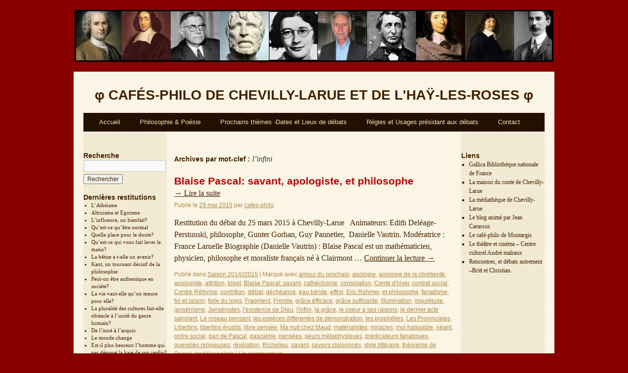

--- FILE ---
content_type: text/html; charset=UTF-8
request_url: https://cafes-philo.org/tag/linfini/
body_size: 10782
content:
<!DOCTYPE html>
<html lang="fr-FR">
<head>
<meta charset="UTF-8" />
<title>l&rsquo;infini | φ Cafés-Philo De Chevilly-Larue et De l&#039;Haÿ-Les-Roses φ</title>
<link rel="profile" href="http://gmpg.org/xfn/11" />
<link rel="stylesheet" type="text/css" media="all" href="https://cafes-philo.org/wp-content/themes/Philo/style.css" />
<link rel="pingback" href="https://cafes-philo.org/xmlrpc.php" />
<link rel='dns-prefetch' href='//s.w.org' />
<link rel="alternate" type="application/rss+xml" title="φ Cafés-Philo De Chevilly-Larue et De l&#039;Haÿ-Les-Roses φ &raquo; Flux" href="https://cafes-philo.org/feed/" />
<link rel="alternate" type="application/rss+xml" title="φ Cafés-Philo De Chevilly-Larue et De l&#039;Haÿ-Les-Roses φ &raquo; Flux des commentaires" href="https://cafes-philo.org/comments/feed/" />
<link rel="alternate" type="application/rss+xml" title="φ Cafés-Philo De Chevilly-Larue et De l&#039;Haÿ-Les-Roses φ &raquo; Flux de l’étiquette l&#039;infini" href="https://cafes-philo.org/tag/linfini/feed/" />
		<script type="text/javascript">
			window._wpemojiSettings = {"baseUrl":"https:\/\/s.w.org\/images\/core\/emoji\/12.0.0-1\/72x72\/","ext":".png","svgUrl":"https:\/\/s.w.org\/images\/core\/emoji\/12.0.0-1\/svg\/","svgExt":".svg","source":{"concatemoji":"https:\/\/cafes-philo.org\/wp-includes\/js\/wp-emoji-release.min.js?ver=5.3.20"}};
			!function(e,a,t){var n,r,o,i=a.createElement("canvas"),p=i.getContext&&i.getContext("2d");function s(e,t){var a=String.fromCharCode;p.clearRect(0,0,i.width,i.height),p.fillText(a.apply(this,e),0,0);e=i.toDataURL();return p.clearRect(0,0,i.width,i.height),p.fillText(a.apply(this,t),0,0),e===i.toDataURL()}function c(e){var t=a.createElement("script");t.src=e,t.defer=t.type="text/javascript",a.getElementsByTagName("head")[0].appendChild(t)}for(o=Array("flag","emoji"),t.supports={everything:!0,everythingExceptFlag:!0},r=0;r<o.length;r++)t.supports[o[r]]=function(e){if(!p||!p.fillText)return!1;switch(p.textBaseline="top",p.font="600 32px Arial",e){case"flag":return s([127987,65039,8205,9895,65039],[127987,65039,8203,9895,65039])?!1:!s([55356,56826,55356,56819],[55356,56826,8203,55356,56819])&&!s([55356,57332,56128,56423,56128,56418,56128,56421,56128,56430,56128,56423,56128,56447],[55356,57332,8203,56128,56423,8203,56128,56418,8203,56128,56421,8203,56128,56430,8203,56128,56423,8203,56128,56447]);case"emoji":return!s([55357,56424,55356,57342,8205,55358,56605,8205,55357,56424,55356,57340],[55357,56424,55356,57342,8203,55358,56605,8203,55357,56424,55356,57340])}return!1}(o[r]),t.supports.everything=t.supports.everything&&t.supports[o[r]],"flag"!==o[r]&&(t.supports.everythingExceptFlag=t.supports.everythingExceptFlag&&t.supports[o[r]]);t.supports.everythingExceptFlag=t.supports.everythingExceptFlag&&!t.supports.flag,t.DOMReady=!1,t.readyCallback=function(){t.DOMReady=!0},t.supports.everything||(n=function(){t.readyCallback()},a.addEventListener?(a.addEventListener("DOMContentLoaded",n,!1),e.addEventListener("load",n,!1)):(e.attachEvent("onload",n),a.attachEvent("onreadystatechange",function(){"complete"===a.readyState&&t.readyCallback()})),(n=t.source||{}).concatemoji?c(n.concatemoji):n.wpemoji&&n.twemoji&&(c(n.twemoji),c(n.wpemoji)))}(window,document,window._wpemojiSettings);
		</script>
		<style type="text/css">
img.wp-smiley,
img.emoji {
	display: inline !important;
	border: none !important;
	box-shadow: none !important;
	height: 1em !important;
	width: 1em !important;
	margin: 0 .07em !important;
	vertical-align: -0.1em !important;
	background: none !important;
	padding: 0 !important;
}
</style>
	<link rel='stylesheet' id='colorbox-theme1-css'  href='https://cafes-philo.org/wp-content/plugins/jquery-colorbox/themes/theme1/colorbox.css?ver=4.6.2' type='text/css' media='screen' />
<script type='text/javascript' src='https://cafes-philo.org/wp-includes/js/jquery/jquery.js?ver=1.12.4-wp'></script>
<script type='text/javascript' src='https://cafes-philo.org/wp-includes/js/jquery/jquery-migrate.min.js?ver=1.4.1'></script>
<script type='text/javascript'>
/* <![CDATA[ */
var jQueryColorboxSettingsArray = {"jQueryColorboxVersion":"4.6.2","colorboxInline":"false","colorboxIframe":"false","colorboxGroupId":"","colorboxTitle":"","colorboxWidth":"false","colorboxHeight":"false","colorboxMaxWidth":"false","colorboxMaxHeight":"false","colorboxSlideshow":"false","colorboxSlideshowAuto":"false","colorboxScalePhotos":"false","colorboxPreloading":"false","colorboxOverlayClose":"false","colorboxLoop":"true","colorboxEscKey":"true","colorboxArrowKey":"true","colorboxScrolling":"true","colorboxOpacity":"0.85","colorboxTransition":"elastic","colorboxSpeed":"350","colorboxSlideshowSpeed":"2500","colorboxClose":"fermer","colorboxNext":"suivant","colorboxPrevious":"pr\u00e9c\u00e9dent","colorboxSlideshowStart":"commencer le diaporama","colorboxSlideshowStop":"arr\u00eater le diaporama","colorboxCurrent":"{current} sur {total} images","colorboxXhrError":"This content failed to load.","colorboxImgError":"This image failed to load.","colorboxImageMaxWidth":"false","colorboxImageMaxHeight":"false","colorboxImageHeight":"false","colorboxImageWidth":"false","colorboxLinkHeight":"false","colorboxLinkWidth":"false","colorboxInitialHeight":"100","colorboxInitialWidth":"300","autoColorboxJavaScript":"","autoHideFlash":"","autoColorbox":"true","autoColorboxGalleries":"","addZoomOverlay":"","useGoogleJQuery":"","colorboxAddClassToLinks":""};
/* ]]> */
</script>
<script type='text/javascript' src='https://cafes-philo.org/wp-content/plugins/jquery-colorbox/js/jquery.colorbox-min.js?ver=1.4.33'></script>
<script type='text/javascript' src='https://cafes-philo.org/wp-content/plugins/jquery-colorbox/js/jquery-colorbox-wrapper-min.js?ver=4.6.2'></script>
<link rel='https://api.w.org/' href='https://cafes-philo.org/wp-json/' />
<link rel="EditURI" type="application/rsd+xml" title="RSD" href="https://cafes-philo.org/xmlrpc.php?rsd" />
<link rel="wlwmanifest" type="application/wlwmanifest+xml" href="https://cafes-philo.org/wp-includes/wlwmanifest.xml" /> 
<meta name="generator" content="WordPress 5.3.20" />
<link rel="stylesheet" type="text/css" href="https://cafes-philo.org/wp-content/themes/Philo/imageScroller/css/scroll.css" />
<script src="https://cafes-philo.org/wp-content/themes/Philo/imageScroller/js/jquery.min.js"></script>
<script type='text/javascript' src="https://cafes-philo.org/wp-content/themes/Philo/imageScroller/js/jquery.imageScroller.js"></script>
<script type='text/javascript' src="https://cafes-philo.org/wp-content/themes/Philo/imageScroller/js/test.js"></script>
<script type="text/javascript">

  var _gaq = _gaq || [];
  _gaq.push(['_setAccount', 'UA-22248002-1']);
  _gaq.push(['_trackPageview']);

  (function() {
    var ga = document.createElement('script'); ga.type = 'text/javascript'; ga.async = true;
    ga.src = ('https:' == document.location.protocol ? 'https://ssl' : 'http://www') + '.google-analytics.com/ga.js';
    var s = document.getElementsByTagName('script')[0]; s.parentNode.insertBefore(ga, s);
  })();

</script>

</head>

<body class="archive tag tag-linfini tag-4211">
<div id='left'>
					<a href="https://cafes-philo.org/2013/01/voltaire/"><img width="150" height="150" src="https://cafes-philo.org/wp-content/uploads/2013/01/Voltaire-150x150.jpg" class="attachment-thumbnail size-thumbnail colorbox-2331 " alt="" /></a>
			<a href="https://cafes-philo.org/2012/12/jean-jacques-rousseau/"><img width="150" height="150" src="https://cafes-philo.org/wp-content/uploads/2012/12/Jean-jacques-Rousseau--150x150.jpg" class="attachment-thumbnail size-thumbnail colorbox-2298 " alt="" /></a>
			<a href="https://cafes-philo.org/2012/12/spinoza/"><img width="150" height="150" src="https://cafes-philo.org/wp-content/uploads/2012/12/Philosophe-Spinoza-150x150.jpg" class="attachment-thumbnail size-thumbnail colorbox-2259 " alt="" /></a>
			<a href="https://cafes-philo.org/2012/12/jean-paul-sartre/"><img width="150" height="150" src="https://cafes-philo.org/wp-content/uploads/2012/12/Jean-Paul-Sartre-150x150.gif" class="attachment-thumbnail size-thumbnail colorbox-2227 " alt="" srcset="https://cafes-philo.org/wp-content/uploads/2012/12/Jean-Paul-Sartre-150x150.gif 150w, https://cafes-philo.org/wp-content/uploads/2012/12/Jean-Paul-Sartre-179x180.gif 179w" sizes="(max-width: 150px) 100vw, 150px" /></a>
			<a href="https://cafes-philo.org/2012/12/seneque/"><img width="150" height="150" src="https://cafes-philo.org/wp-content/uploads/2012/12/Seneque-150x150.jpg" class="attachment-thumbnail size-thumbnail colorbox-2222 " alt="" /></a>
			<a href="https://cafes-philo.org/2012/11/simone-weil/"><img width="90" height="90" src="https://cafes-philo.org/wp-content/uploads/2012/11/Simone-Weil.jpg" class="attachment-thumbnail size-thumbnail colorbox-2207 " alt="" /></a>
			<a href="https://cafes-philo.org/2012/11/henri-pena-ruiz/"><img width="150" height="150" src="https://cafes-philo.org/wp-content/uploads/2012/11/Henri-Peña-Ruiz-150x150.jpg" class="attachment-thumbnail size-thumbnail colorbox-2193 " alt="" /></a>
			<a href="https://cafes-philo.org/2012/11/thoreau-henri-david/"><img width="150" height="150" src="https://cafes-philo.org/wp-content/uploads/2012/11/Henry-David-Thoreau-150x150.jpg" class="attachment-thumbnail size-thumbnail colorbox-2182 " alt="" /></a>
			<a href="https://cafes-philo.org/2012/11/blaise-pascal/"><img width="150" height="150" src="https://cafes-philo.org/wp-content/uploads/2012/11/Blaise-Pascal-150x150.jpg" class="attachment-thumbnail size-thumbnail colorbox-2176 " alt="" /></a>
			<a href="https://cafes-philo.org/2012/11/rene-descartes/"><img width="150" height="150" src="https://cafes-philo.org/wp-content/uploads/2012/11/Philosophe-Descartes-150x150.jpg" class="attachment-thumbnail size-thumbnail colorbox-2156 " alt="" /></a>
			<a href="https://cafes-philo.org/2012/11/bertrand-russel/"><img width="150" height="150" src="https://cafes-philo.org/wp-content/uploads/2012/11/Russell1907-2-150x150.jpg" class="attachment-thumbnail size-thumbnail colorbox-2140 " alt="" /></a>
			<a href="https://cafes-philo.org/2012/11/alexandre-jollien/"><img width="150" height="150" src="https://cafes-philo.org/wp-content/uploads/2012/11/Alexandre-Jollien-2-150x150.jpg" class="attachment-thumbnail size-thumbnail colorbox-2136 " alt="" /></a>
			<a href="https://cafes-philo.org/2012/11/2125/"><img width="150" height="150" src="https://cafes-philo.org/wp-content/uploads/2012/11/Jose_Ortega_y_Gasset-150x150.jpg" class="attachment-thumbnail size-thumbnail colorbox-2125 " alt="" /></a>
			<a href="https://cafes-philo.org/2012/11/michel-foucault/"><img width="150" height="150" src="https://cafes-philo.org/wp-content/uploads/2012/11/Foucault-150x150.jpg" class="attachment-thumbnail size-thumbnail colorbox-2120 " alt="" /></a>
			<a href="https://cafes-philo.org/2012/11/denis-diderot/"><img width="150" height="150" src="https://cafes-philo.org/wp-content/uploads/2012/11/Diderot.-Louis-Michel-van-Loo.-1767-150x150.jpg" class="attachment-thumbnail size-thumbnail colorbox-2087 " alt="" /></a>
			<a href="https://cafes-philo.org/2012/11/albert-camus/"></a>
			<a href="https://cafes-philo.org/2012/11/gottfried-wilhelm-leibniz/"><img width="150" height="150" src="https://cafes-philo.org/wp-content/uploads/2012/11/Gottfried_Wilhelm_von_Leibniz-150x150.jpg" class="attachment-thumbnail size-thumbnail colorbox-2064 " alt="" /></a>
			<a href="https://cafes-philo.org/2012/11/epicure/"><img width="146" height="150" src="https://cafes-philo.org/wp-content/uploads/2012/11/Epicure-146x150.jpg" class="attachment-thumbnail size-thumbnail colorbox-2047 " alt="" /></a>
			<a href="https://cafes-philo.org/2012/11/friedrich-nietzsche/"><img width="150" height="150" src="https://cafes-philo.org/wp-content/uploads/2012/11/260px-Portrait_of_Friedrich_Nietzsche1-150x150.jpg" class="attachment-thumbnail size-thumbnail colorbox-2034 " alt="" /></a>
			<a href="https://cafes-philo.org/2012/11/arthur-schopenhauer/"><img width="150" height="150" src="https://cafes-philo.org/wp-content/uploads/2012/11/Philosophe-Schopenhauer--150x150.jpg" class="attachment-thumbnail size-thumbnail colorbox-2021 " alt="" /></a>
			<a href="https://cafes-philo.org/2012/11/michel-de-montaigne/"><img width="102" height="132" src="https://cafes-philo.org/wp-content/uploads/2012/11/Montaigne-.jpg" class="attachment-thumbnail size-thumbnail colorbox-1989 " alt="" /></a>
			<a href="https://cafes-philo.org/2012/11/michel-onfray/"><img width="111" height="122" src="https://cafes-philo.org/wp-content/uploads/2012/11/Michel-Onfray.jpg" class="attachment-thumbnail size-thumbnail colorbox-1985 " alt="" /></a>
			<a href="https://cafes-philo.org/2012/11/john-locke/"><img width="99" height="124" src="https://cafes-philo.org/wp-content/uploads/2012/11/Locke.jpg" class="attachment-thumbnail size-thumbnail colorbox-1982 " alt="" /></a>
			<a href="https://cafes-philo.org/2012/11/emmanuel-kant/"><img width="97" height="121" src="https://cafes-philo.org/wp-content/uploads/2012/11/kant.jpg" class="attachment-thumbnail size-thumbnail colorbox-1979 " alt="" /></a>
			<a href="https://cafes-philo.org/2012/11/david-hume/"><img width="94" height="122" src="https://cafes-philo.org/wp-content/uploads/2012/11/Hume.jpg" class="attachment-thumbnail size-thumbnail colorbox-1976 " alt="" /></a>
			<a href="https://cafes-philo.org/2012/11/henri-bergson/"><img width="92" height="116" src="https://cafes-philo.org/wp-content/uploads/2012/11/Henri-Bergson.jpg" class="attachment-thumbnail size-thumbnail colorbox-1972 " alt="" /></a>
			<a href="https://cafes-philo.org/2012/11/georg-wilhelm-friedrich-hegel/"><img width="86" height="109" src="https://cafes-philo.org/wp-content/uploads/2012/11/Hegel.jpg" class="attachment-thumbnail size-thumbnail colorbox-1969 " alt="" /></a>
			<a href="https://cafes-philo.org/2012/11/hannah-arendt/"><img width="150" height="150" src="https://cafes-philo.org/wp-content/uploads/2012/11/Hannah-Arendt-150x150.jpg" class="attachment-thumbnail size-thumbnail colorbox-1966 " alt="" /></a>
			<a href="https://cafes-philo.org/2012/11/giordano-bruno/"><img width="88" height="108" src="https://cafes-philo.org/wp-content/uploads/2012/11/Giordano-Bruno.jpg" class="attachment-thumbnail size-thumbnail colorbox-1963 " alt="" /></a>
			<a href="https://cafes-philo.org/2012/11/gilles-deleuze/"><img width="89" height="115" src="https://cafes-philo.org/wp-content/uploads/2012/11/Gilles-Deleuze.jpg" class="attachment-thumbnail size-thumbnail colorbox-1960 " alt="" /></a>
			<a href="https://cafes-philo.org/2012/11/emil-cioran/"><img width="75" height="98" src="https://cafes-philo.org/wp-content/uploads/2012/11/Cioran.jpg" class="attachment-thumbnail size-thumbnail colorbox-1957 " alt="" /></a>
			<a href="https://cafes-philo.org/2012/11/gaston-bachelard/"><img width="108" height="140" src="https://cafes-philo.org/wp-content/uploads/2012/11/Bachelard.jpg" class="attachment-thumbnail size-thumbnail colorbox-1954 " alt="" /></a>
			<a href="https://cafes-philo.org/2012/11/andre-comte-sponville/"><img width="150" height="150" src="https://cafes-philo.org/wp-content/uploads/2012/11/André-Comte-Sponville-150x150.jpg" class="attachment-thumbnail size-thumbnail colorbox-1950 " alt="" /></a>
		</div>
<!-- <div id="slider">
										<img src="https://cafes-philo.org/wp-content/themes/Philo/images/headers/path.jpg" width="940" height="180" alt="" />
					</div> -->
<div id="wrapper" class="hfeed">
	<div id="header">
		<div id="masthead">
			<div id="branding" role="banner">
								<div id="site-title">
					<span>
						<a href="https://cafes-philo.org/" title="φ Cafés-Philo De Chevilly-Larue et De l&#039;Haÿ-Les-Roses φ" rel="home">φ <span style="text-transform:uppercase">Cafés-Philo De Chevilly-Larue et De l'Haÿ-Les-Roses</span> φ</a>
					</span>
				</div>
				<div id="site-description"></div>

							</div><!-- #branding -->

			<div id="access" role="navigation">
			  				<div class="skip-link screen-reader-text"><a href="#content" title="Aller au contenu">Aller au contenu</a></div>
								<div class="menu-header"><ul id="menu-principal" class="menu"><li id="menu-item-31" class="menu-item menu-item-type-custom menu-item-object-custom menu-item-home menu-item-31"><a href="http://cafes-philo.org/">Accueil</a></li>
<li id="menu-item-1909" class="menu-item menu-item-type-taxonomy menu-item-object-category menu-item-1909"><a href="https://cafes-philo.org/category/philosophie-poesie/">Philosophie &#038; Poésie</a></li>
<li id="menu-item-26" class="menu-item menu-item-type-post_type menu-item-object-page menu-item-26"><a href="https://cafes-philo.org/themes-dates-lieux-de-debats/">Prochains thèmes -Dates et Lieux de débats</a></li>
<li id="menu-item-27" class="menu-item menu-item-type-post_type menu-item-object-page menu-item-27"><a href="https://cafes-philo.org/regles-et-usages/">Règles et Usages présidant aux débats</a></li>
<li id="menu-item-1647" class="menu-item menu-item-type-post_type menu-item-object-page menu-item-1647"><a href="https://cafes-philo.org/contact/">Contact</a></li>
</ul></div>			</div><!-- #access -->
		</div><!-- #masthead -->
	</div><!-- #header -->

	<div id="main">

		<div id="primary-left" class="widget-area" role="complementary">
			<ul class="xoxo">

<li id="search-3" class="widget-container widget_search"><h3 class="widget-title">Recherche</h3><form role="search" method="get" id="searchform" class="searchform" action="https://cafes-philo.org/">
				<div>
					<label class="screen-reader-text" for="s">Rechercher :</label>
					<input type="text" value="" name="s" id="s" />
					<input type="submit" id="searchsubmit" value="Rechercher" />
				</div>
			</form></li>		
<li id="recent-posts-3" class="widget-container widget_recent_entries">		
	<h3 class="widget-title">Dernières restitutions</h3>		
<ul>


    <li>
            <a href="https://cafes-philo.org/2025/04/latheisme/">
            L&rsquo;Athéisme            </a>
       </li>

    <li>
            <a href="https://cafes-philo.org/2025/01/egoisme-et-altruisme/">
            Altruisme et Egoïsme            </a>
       </li>

    <li>
            <a href="https://cafes-philo.org/2024/12/linfluence-un-bienfait/">
            L&rsquo;influence, un bienfait?            </a>
       </li>

    <li>
            <a href="https://cafes-philo.org/2024/08/quest-ce-quetre-normal/">
            Qu&rsquo;est-ce qu&rsquo;être normal            </a>
       </li>

    <li>
            <a href="https://cafes-philo.org/2023/09/quelle-place-pour-le-doute/">
            Quelle place pour le doute?            </a>
       </li>

    <li>
            <a href="https://cafes-philo.org/2023/05/quest-ce-qui-vous-fait-lever-le-matin/">
            Qu&rsquo;est-ce qui vous fait lever le matin?            </a>
       </li>

    <li>
            <a href="https://cafes-philo.org/2023/05/la-betise-a-t-elle-un-avenir/">
            La bêtise a t-elle un avenir?            </a>
       </li>

    <li>
            <a href="https://cafes-philo.org/2023/04/kant-un-tournant-decisif-de-la-philosophie/">
            Kant, un tournant décisif de la philosophie            </a>
       </li>

    <li>
            <a href="https://cafes-philo.org/2022/12/peut-on-etre-authentique-en-societe/">
            Peut-on être authentique en société?            </a>
       </li>

    <li>
            <a href="https://cafes-philo.org/2022/02/la-vie-vaut-elle-quon-meurt-pour-elle/">
            La vie vaut-elle qu&rsquo;on meure pour elle?            </a>
       </li>

    <li>
            <a href="https://cafes-philo.org/2021/07/la-pluralite-des-cultures-fait-elle-obstacle-a-lunite-du-genre-humain/">
            La pluralité des cultures fait-elle obstacle à l&rsquo;unité du genre humain?            </a>
       </li>

    <li>
            <a href="https://cafes-philo.org/2020/11/de-linne-a-lacquis/">
            De l&rsquo;inné à l&rsquo;acquis            </a>
       </li>

    <li>
            <a href="https://cafes-philo.org/2020/05/le-monde-change/">
            Le monde change            </a>
       </li>

    <li>
            <a href="https://cafes-philo.org/2020/05/est-il-plus-heureux-lhomme-qui-pas-depasse-la-haie-de-son-jardin/">
            Est-il plus heureux l&rsquo;homme qui pas dépassé la haie de son jardin?            </a>
       </li>

    <li>
            <a href="https://cafes-philo.org/2020/03/choisir-sa-vie/">
            Choisir sa vie            </a>
       </li>

    <li>
            <a href="https://cafes-philo.org/2019/07/cine-philo-depasser-nos-differences-dapres-le-film-green-book/">
            Ciné-philo:  Dépasser nos différences? d&rsquo;après le film: Green book            </a>
       </li>

    <li>
            <a href="https://cafes-philo.org/2019/07/sommes-nous-faches-avec-le-progres/">
            Sommes-nous fâchés avec le progrès?            </a>
       </li>

    <li>
            <a href="https://cafes-philo.org/2019/06/le-moi-est-il-haissable/">
            Le moi est-il haïssable?            </a>
       </li>

    <li>
            <a href="https://cafes-philo.org/2019/05/diderot-lesprit-des-lumieres/">
            Diderot, l&rsquo;esprit des Lumières            </a>
       </li>

    <li>
            <a href="https://cafes-philo.org/2019/03/quel-role-quel-avenir-pour-les-associations/">
            Quel rôle, quel avenir pour les associations?            </a>
       </li>

    <li>
            <a href="https://cafes-philo.org/2019/02/la-liberte-dexpression-jusquou/">
            La liberté d&rsquo;expression: jusqu&rsquo;où?            </a>
       </li>

    <li>
            <a href="https://cafes-philo.org/2019/01/y-a-t-il-des-limites-a-lhospitalite/">
            Y a t-il des limites à l&rsquo;hospitalité?            </a>
       </li>

    <li>
            <a href="https://cafes-philo.org/2019/01/sommes-nous-en-train-de-perdre-connaissances/">
            Sommes-nous en train de perdre connaissances            </a>
       </li>

    <li>
            <a href="https://cafes-philo.org/2018/12/philosophies-comparees-dadam-smith-et-de-karl-marx/">
            Philosophies comparées d&rsquo;Adam Smith et de Karl Marx            </a>
       </li>

    <li>
            <a href="https://cafes-philo.org/2018/11/quel-humain-pour-demain/">
            Quel humain pour demain?            </a>
       </li>

    <li>
            <a href="https://cafes-philo.org/2018/09/punir-pourquoi-comment/">
            Punir, pourquoi, comment?            </a>
       </li>

    <li>
            <a href="https://cafes-philo.org/2018/09/demain-les-robots/">
            Demain: les robots?            </a>
       </li>

    <li>
            <a href="https://cafes-philo.org/2018/07/rousseau-de-lhomme-naturel-au-citoyen/">
            Rousseau: de l&rsquo;homme naturel au citoyen            </a>
       </li>

    <li>
            <a href="https://cafes-philo.org/2018/06/pourquoi-nous-faut-il-des-heros/">
            Pourquoi nous faut-il des héros?            </a>
       </li>

    <li>
            <a href="https://cafes-philo.org/2018/03/la-tyrannie-du-desir/">
            La tyrannie du désir            </a>
       </li>

    <li>
            <a href="https://cafes-philo.org/2018/02/les-formes-du-dialogue/">
            Les formes du dialogue            </a>
       </li>

    <li>
            <a href="https://cafes-philo.org/2018/02/quest-ce-qui-meurt-quand-une-civilisation-meurt/">
            Qu&rsquo;est-ce qui meurt quand une civilisation meurt?            </a>
       </li>

    <li>
            <a href="https://cafes-philo.org/2017/12/morale-et-politique-3/">
            Morale et politique            </a>
       </li>

    <li>
            <a href="https://cafes-philo.org/2017/12/identite-personnelle-identite-collective/">
            Identité personnelle, identité collective            </a>
       </li>

    <li>
            <a href="https://cafes-philo.org/2017/07/cine-philo-autour-du-film-lion/">
            Ciné-philo autour du film: Lion            </a>
       </li>

    <li>
            <a href="https://cafes-philo.org/2017/06/la-politesse-toujours-une-valeur-dactualite/">
            La politesse: toujours une valeur d&rsquo;actualité?            </a>
       </li>

    <li>
            <a href="https://cafes-philo.org/2017/05/voltaire-figure-centrale-des-lumieres/">
            Voltaire, figure centrale des Lumières            </a>
       </li>

    <li>
            <a href="https://cafes-philo.org/2017/02/pouvons-nous-tout-pardonner/">
            Pouvons-nous tout pardonner?            </a>
       </li>

    <li>
            <a href="https://cafes-philo.org/2017/02/quentendons-nous-par-spiritualite/">
            Qu&rsquo;entendons-nous par spiritualité?            </a>
       </li>

    <li>
            <a href="https://cafes-philo.org/2017/02/peut-on-vivre-sans-se-soumettre/">
            Peut-on vivre sans se soumettre?            </a>
       </li>

    <li>
            <a href="https://cafes-philo.org/2016/12/la-theorie-du-complot/">
            La théorie du complot            </a>
       </li>

    <li>
            <a href="https://cafes-philo.org/2016/09/cine-philo-autour-du-film-fatima/">
            Ciné-philo autour du film:  » Fatima »            </a>
       </li>

    <li>
            <a href="https://cafes-philo.org/2016/09/la-competition-entre-tous-est-elle-inevitable/">
            La compétition entre tous, est-elle inévitable?            </a>
       </li>

    <li>
            <a href="https://cafes-philo.org/2016/06/quest-ce-quetre-riche/">
            Qu&rsquo;est-ce qu&rsquo;être riche?            </a>
       </li>

    <li>
            <a href="https://cafes-philo.org/2016/05/spinoza-precurseur-des-lumieres/">
            Spinoza, précurseur des Lumières ?            </a>
       </li>

    <li>
            <a href="https://cafes-philo.org/2016/05/quest-ce-que-le-tolerance-aujourdhui/">
            Qu&rsquo;est-ce que le tolérance aujourd&rsquo;hui?            </a>
       </li>

    <li>
            <a href="https://cafes-philo.org/2016/04/vaut-il-mieux-mentir-ou-etre-de-mauvaise-foi/">
            Vaut-il mieux mentir ou être de mauvaise foi?            </a>
       </li>

    <li>
            <a href="https://cafes-philo.org/2016/03/quentendons-nous-par-peuple/">
            Qu&rsquo;entendons-nous par peuple?            </a>
       </li>

    <li>
            <a href="https://cafes-philo.org/2016/03/peut-on-se-changer-soi-meme/">
            Peut-on se changer soi-même?            </a>
       </li>

    <li>
            <a href="https://cafes-philo.org/2016/02/idealisme-et-materialisme/">
            Idéalisme et matérialisme            </a>
       </li>

    <li>
            <a href="https://cafes-philo.org/2016/02/lamour-quel-amour/">
            L&rsquo;amour, quel amour ?            </a>
       </li>

    <li>
            <a href="https://cafes-philo.org/2016/01/le-destin-dune-societe-depend-t-il-de-la-volonte-des-hommes/">
            Le destin d&rsquo;une société dépend t-il de la volonté des hommes?            </a>
       </li>
				</ul>
		</li><li id="text-3" class="widget-container widget_text">			
	<div class="textwidget">
		<a href="https://cafes-philo.org/wp-content/themes/Philo/toutes-les-restitutions/">> Toutes les restitutions</a>
	</div>
</li>			</ul>
</ul>
			</ul>
		



			<ul class="xoxo">
				<li id="nav_menu-3" class="widget-container widget_nav_menu"><h3 class="widget-title">Saisons</h3><div class="menu-saisons-container"><ul id="menu-saisons" class="menu"><li id="menu-item-2619" class="menu-item menu-item-type-taxonomy menu-item-object-category menu-item-2619"><a href="https://cafes-philo.org/category/saison-1999-2000/">Saison 1999/2000</a></li>
<li id="menu-item-2631" class="menu-item menu-item-type-taxonomy menu-item-object-category menu-item-2631"><a href="https://cafes-philo.org/category/saison-2000-2001/">Saison2000/2001</a></li>
<li id="menu-item-2620" class="menu-item menu-item-type-taxonomy menu-item-object-category menu-item-2620"><a href="https://cafes-philo.org/category/saison-2001-2002/">Saison 2001/2002</a></li>
<li id="menu-item-2621" class="menu-item menu-item-type-taxonomy menu-item-object-category menu-item-2621"><a href="https://cafes-philo.org/category/saison-2002-2003/">Saison 2002/2003</a></li>
<li id="menu-item-2622" class="menu-item menu-item-type-taxonomy menu-item-object-category menu-item-2622"><a href="https://cafes-philo.org/category/saison-2003-2004/">Saison 2003/2004</a></li>
<li id="menu-item-2623" class="menu-item menu-item-type-taxonomy menu-item-object-category menu-item-2623"><a href="https://cafes-philo.org/category/saison-2004-2005/">Saison 2004/2005</a></li>
<li id="menu-item-2624" class="menu-item menu-item-type-taxonomy menu-item-object-category menu-item-2624"><a href="https://cafes-philo.org/category/saison-2005-2006/">Saison 2005/2006</a></li>
<li id="menu-item-2625" class="menu-item menu-item-type-taxonomy menu-item-object-category menu-item-2625"><a href="https://cafes-philo.org/category/saison-2006-2007/">Saison 2006/2007</a></li>
<li id="menu-item-2626" class="menu-item menu-item-type-taxonomy menu-item-object-category menu-item-2626"><a href="https://cafes-philo.org/category/saison-2007-2008/">Saison 2007/2008</a></li>
<li id="menu-item-2627" class="menu-item menu-item-type-taxonomy menu-item-object-category menu-item-2627"><a href="https://cafes-philo.org/category/saison-2008-2009/">Saison 2008/2009</a></li>
<li id="menu-item-2628" class="menu-item menu-item-type-taxonomy menu-item-object-category menu-item-2628"><a href="https://cafes-philo.org/category/saison-2009-2010/">Saison 2009/2010</a></li>
<li id="menu-item-2629" class="menu-item menu-item-type-taxonomy menu-item-object-category menu-item-2629"><a href="https://cafes-philo.org/category/saison-2010-2011/">Saison 2010/2011</a></li>
<li id="menu-item-2630" class="menu-item menu-item-type-taxonomy menu-item-object-category menu-item-2630"><a href="https://cafes-philo.org/category/saison-20112012/">Saison 2011/2012</a></li>
<li id="menu-item-2632" class="menu-item menu-item-type-taxonomy menu-item-object-category menu-item-2632"><a href="https://cafes-philo.org/category/saison-2012-2013/">Saison 2012- 2013</a></li>
</ul></div></li>			</ul>


</div><!-- #primary .widget-area -->



		<div id="container">
			<div id="content" role="main">

				<h1 class="page-title">Archives par mot-clef&nbsp;: <span>l&rsquo;infini</span></h1>








			<div id="post-3709" class="post-3709 post type-post status-publish format-standard hentry category-saison-20142015 tag-amour-du-prochain tag-apologie tag-apologie-de-la-chretiente tag-apologiste tag-attrition tag-bigot tag-blaise-pascal-savant tag-cathechisme tag-consolation tag-conte-dhiver tag-contrat-social tag-contre-reforme tag-contrition tag-debat tag-decheance tag-eau-benite tag-effroi tag-eric-rohmer tag-et-philosophe tag-fanatisme tag-foi-et-raison tag-folle-du-logis tag-fragment tag-fronde tag-grace-efficace tag-grace-suffisante tag-illumination tag-inquietude tag-jansenisme tag-jansenistes tag-lexistence-de-dieu tag-linfini tag-la-grace tag-le-coeur-a-ses-raisons tag-le-dernier-acte-sanglant tag-le-roseau-pensant tag-les-especes-differentes-de-demonstration tag-les-propheties tag-les-provinciales tag-libertins tag-libertins-erudits tag-libre-pensee tag-ma-nuit-chez-maud tag-materialistes tag-miracles tag-moi-haissable tag-neant tag-ordre-social tag-pari-de-pascal tag-pascaline tag-pensees tag-peurs-metaphysiques tag-predicateurs-fanatiques tag-querelles-religieuses tag-revelation tag-richelieu tag-savant tag-savoirs-cloisonnes tag-style-litteraire tag-theoreme-de-pascal tag-traditionnaliste">
			<h2 class="entry-title"><a href="https://cafes-philo.org/2015/05/blaise-pascal-savant-apologiste-et-philosophe/" title="Lien permanent vers Blaise Pascal: savant, apologiste, et philosophe" rel="bookmark">Blaise Pascal: savant, apologiste, et philosophe</a></h2>
			<a href="https://cafes-philo.org/2015/05/blaise-pascal-savant-apologiste-et-philosophe/"><span class="meta-nav">&rarr;</span> Lire la suite</a>
			<div class="entry-meta">
				<span class="meta-prep meta-prep-author">Publié le</span> <a href="https://cafes-philo.org/2015/05/blaise-pascal-savant-apologiste-et-philosophe/" title="17 h 52 min" rel="bookmark"><span class="entry-date">29 mai 2015</span></a> <span class="meta-sep">par</span> <span class="author vcard"><a class="url fn n" href="https://cafes-philo.org/author/cafes-philo/" title="Afficher tous les articles par cafes-philo">cafes-philo</a></span>			</div><!-- .entry-meta -->

				<div class="entry-summary">
				<p>Restitution du débat du 25 mars 2015 à Chevilly-Larue &nbsp; Animateurs: Edith Deléage-Perstunski, philosophe, Gunter Gorhan, Guy Pannetier,  Danielle Vautrin. Modératrice : France Laruelle Biographie (Danielle Vautrin) : Blaise Pascal est un mathématicien, physicien, philosophe et moraliste français né à Clairmont &hellip; <a href="https://cafes-philo.org/2015/05/blaise-pascal-savant-apologiste-et-philosophe/">Continuer la lecture <span class="meta-nav">&rarr;</span></a></p>
			</div><!-- .entry-summary -->
	
			<div class="entry-utility">
									<span class="cat-links">
						<span class="entry-utility-prep entry-utility-prep-cat-links">Publié dans</span> <a href="https://cafes-philo.org/category/saison-20142015/" rel="category tag">Saison 2014//2015</a>					</span>
					<span class="meta-sep">|</span>
													<span class="tag-links">
						<span class="entry-utility-prep entry-utility-prep-tag-links">Marqué avec</span> <a href="https://cafes-philo.org/tag/amour-du-prochain/" rel="tag">amour du prochain</a>, <a href="https://cafes-philo.org/tag/apologie/" rel="tag">apologie</a>, <a href="https://cafes-philo.org/tag/apologie-de-la-chretiente/" rel="tag">apologie de la chrétienté</a>, <a href="https://cafes-philo.org/tag/apologiste/" rel="tag">apologiste</a>, <a href="https://cafes-philo.org/tag/attrition/" rel="tag">attrition</a>, <a href="https://cafes-philo.org/tag/bigot/" rel="tag">bigot</a>, <a href="https://cafes-philo.org/tag/blaise-pascal-savant/" rel="tag">Blaise Pascal: savant</a>, <a href="https://cafes-philo.org/tag/cathechisme/" rel="tag">cathéchisme</a>, <a href="https://cafes-philo.org/tag/consolation/" rel="tag">consolation</a>, <a href="https://cafes-philo.org/tag/conte-dhiver/" rel="tag">Conte d'hiver</a>, <a href="https://cafes-philo.org/tag/contrat-social/" rel="tag">contrat social</a>, <a href="https://cafes-philo.org/tag/contre-reforme/" rel="tag">Contre-Réforme</a>, <a href="https://cafes-philo.org/tag/contrition/" rel="tag">contrition</a>, <a href="https://cafes-philo.org/tag/debat/" rel="tag">débat</a>, <a href="https://cafes-philo.org/tag/decheance/" rel="tag">déchéance</a>, <a href="https://cafes-philo.org/tag/eau-benite/" rel="tag">eau bénite</a>, <a href="https://cafes-philo.org/tag/effroi/" rel="tag">effroi</a>, <a href="https://cafes-philo.org/tag/eric-rohmer/" rel="tag">Eric Rohmer</a>, <a href="https://cafes-philo.org/tag/et-philosophe/" rel="tag">et philosophe</a>, <a href="https://cafes-philo.org/tag/fanatisme/" rel="tag">fanatisme</a>, <a href="https://cafes-philo.org/tag/foi-et-raison/" rel="tag">foi et raison</a>, <a href="https://cafes-philo.org/tag/folle-du-logis/" rel="tag">folle du logis</a>, <a href="https://cafes-philo.org/tag/fragment/" rel="tag">Fragment</a>, <a href="https://cafes-philo.org/tag/fronde/" rel="tag">Fronde</a>, <a href="https://cafes-philo.org/tag/grace-efficace/" rel="tag">grâce éfficace</a>, <a href="https://cafes-philo.org/tag/grace-suffisante/" rel="tag">grâce suffisante</a>, <a href="https://cafes-philo.org/tag/illumination/" rel="tag">illumination</a>, <a href="https://cafes-philo.org/tag/inquietude/" rel="tag">inquiétude</a>, <a href="https://cafes-philo.org/tag/jansenisme/" rel="tag">jansénisme</a>, <a href="https://cafes-philo.org/tag/jansenistes/" rel="tag">Jansénistes</a>, <a href="https://cafes-philo.org/tag/lexistence-de-dieu/" rel="tag">l'existence de Dieu</a>, <a href="https://cafes-philo.org/tag/linfini/" rel="tag">l'infini</a>, <a href="https://cafes-philo.org/tag/la-grace/" rel="tag">la grâce</a>, <a href="https://cafes-philo.org/tag/le-coeur-a-ses-raisons/" rel="tag">le coeur a ses raisons</a>, <a href="https://cafes-philo.org/tag/le-dernier-acte-sanglant/" rel="tag">le dernier acte sanglant</a>, <a href="https://cafes-philo.org/tag/le-roseau-pensant/" rel="tag">Le roseau pensant</a>, <a href="https://cafes-philo.org/tag/les-especes-differentes-de-demonstration/" rel="tag">les espèces différentes de démonstration</a>, <a href="https://cafes-philo.org/tag/les-propheties/" rel="tag">les prophéties</a>, <a href="https://cafes-philo.org/tag/les-provinciales/" rel="tag">Les Provinciales</a>, <a href="https://cafes-philo.org/tag/libertins/" rel="tag">Libertins</a>, <a href="https://cafes-philo.org/tag/libertins-erudits/" rel="tag">libertins érudits</a>, <a href="https://cafes-philo.org/tag/libre-pensee/" rel="tag">libre pensée</a>, <a href="https://cafes-philo.org/tag/ma-nuit-chez-maud/" rel="tag">Ma nuit chez Maud</a>, <a href="https://cafes-philo.org/tag/materialistes/" rel="tag">matérialistes</a>, <a href="https://cafes-philo.org/tag/miracles/" rel="tag">miracles</a>, <a href="https://cafes-philo.org/tag/moi-haissable/" rel="tag">moi haïssable</a>, <a href="https://cafes-philo.org/tag/neant/" rel="tag">néant</a>, <a href="https://cafes-philo.org/tag/ordre-social/" rel="tag">ordre social</a>, <a href="https://cafes-philo.org/tag/pari-de-pascal/" rel="tag">pari de Pascal</a>, <a href="https://cafes-philo.org/tag/pascaline/" rel="tag">pascaline</a>, <a href="https://cafes-philo.org/tag/pensees/" rel="tag">pensées</a>, <a href="https://cafes-philo.org/tag/peurs-metaphysiques/" rel="tag">peurs métaphysiques</a>, <a href="https://cafes-philo.org/tag/predicateurs-fanatiques/" rel="tag">prédicateurs fanatiques</a>, <a href="https://cafes-philo.org/tag/querelles-religieuses/" rel="tag">querelles religieuses</a>, <a href="https://cafes-philo.org/tag/revelation/" rel="tag">révélation</a>, <a href="https://cafes-philo.org/tag/richelieu/" rel="tag">Richelieu</a>, <a href="https://cafes-philo.org/tag/savant/" rel="tag">savant</a>, <a href="https://cafes-philo.org/tag/savoirs-cloisonnes/" rel="tag">savoirs cloisonnés</a>, <a href="https://cafes-philo.org/tag/style-litteraire/" rel="tag">style littéraire</a>, <a href="https://cafes-philo.org/tag/theoreme-de-pascal/" rel="tag">théorème de Pascal</a>, <a href="https://cafes-philo.org/tag/traditionnaliste/" rel="tag">traditionnaliste</a>					</span>
					<span class="meta-sep">|</span>
								<span class="comments-link"><a href="https://cafes-philo.org/2015/05/blaise-pascal-savant-apologiste-et-philosophe/#comments">Un commentaire</a></span>
							</div><!-- .entry-utility -->
		</div><!-- #post-## -->

		
	

			</div><!-- #content -->
		</div><!-- #container -->


		<div id="primary" class="widget-area" role="complementary">
			<ul class="xoxo">

<li id="linkcat-2" class="widget-container widget_links"><h3 class="widget-title">Liens</h3>
	<ul class='xoxo blogroll'>
<li><a href="http://gallica.bnf.fr/">Gallica Bibliothèque nationale de France</a></li>
<li><a href="http://www.lamaisonduconte.com" title="La maison du conte de Chevilly-Larue" target="_blank">La maison du conte de Chevilly-Larue</a></li>
<li><a href="http://mediatheque.ville-chevilly-larue.fr" title="La médiathèque de Chevilly-Larue" target="_blank">La médiathèque de Chevilly-Larue</a></li>
<li><a href="http://www.regardsadeens.com/" title="Le blog animé par Jean Carassus" target="_blank">Le blog animé par Jean Carassus</a></li>
<li><a href="http://cafephilosophique-montargis.hautetfort.com" title="Le café-philo de Montargis" target="_blank">Le café-philo de Montargis</a></li>
<li><a href="http://www.theatrechevillylarue.fr" title="Le théâtre et cinéma &#8211; Centre culturel André malraux" target="_blank">Le théâtre et cinéma &#8211; Centre culturel André malraux</a></li>
<li><a href="http://www.rencontres-et-debats-autrement.org" title="Rencontres, et débats autrement –Britt et Christian." target="_blank">Rencontres, et débats autrement –Britt et Christian.</a></li>

	</ul>
</li>
			</ul>
		</div><!-- #primary .widget-area -->

	</div><!-- #main -->

	<div id="footer" role="contentinfo">
		<div id="colophon">



			<div id="footer-widget-area" role="complementary">

				<div id="first" class="widget-area">
					<ul class="xoxo">
						<li id="nav_menu-2" class="widget-container widget_nav_menu"><div class="menu-footer-container"><ul id="menu-footer" class="menu"><li id="menu-item-34" class="menu-item menu-item-type-post_type menu-item-object-page menu-item-34"><a href="https://cafes-philo.org/mentions-legales/">Mentions Légales</a></li>
<li id="menu-item-1032" class="menu-item menu-item-type-custom menu-item-object-custom menu-item-1032"><a href="http://www.nekomeo.com">Réalisé par Nekomeo</a></li>
</ul></div></li>					</ul>
				</div><!-- #first .widget-area -->




			</div><!-- #footer-widget-area -->

			<div id="site-info">
				<a href="https://cafes-philo.org/" title="φ Cafés-Philo De Chevilly-Larue et De l&#039;Haÿ-Les-Roses φ" rel="home">
					φ Cafés-Philo De Chevilly-Larue et De l&#039;Haÿ-Les-Roses φ				</a>
			</div><!-- #site-info -->

			<div id="site-generator">
								<a href="http://wordpress.org/"
						title="Plate-forme de publication personnelle à la pointe de la sémantique" rel="generator">
					Fièrement propulsé par WordPress				</a>
			</div><!-- #site-generator -->

		</div><!-- #colophon -->
	</div><!-- #footer -->

</div><!-- #wrapper -->

<script type='text/javascript' src='https://cafes-philo.org/wp-includes/js/wp-embed.min.js?ver=5.3.20'></script>
</body>
</html>


--- FILE ---
content_type: text/css
request_url: https://cafes-philo.org/wp-content/themes/Philo/imageScroller/css/scroll.css
body_size: 261
content:
/* Area di scorrimento */
#left {
	width: 970px;
	height: 100px;
	overflow: hidden;
	border: 3px solid black;
	padding: 0px;
	clear:both;
	margin: 20px auto 10px;
	}

/* Immagini */
#left img {
	height: 100px;
	width: 100px;
	margin: 0px;
	border: 0px;
	clear:both;
	}

#left a  {
	height: 100px;
	width: 100px;
	margin: 0px;
	border: 0px;
	clear:both;
	}


--- FILE ---
content_type: text/javascript
request_url: https://cafes-philo.org/wp-content/themes/Philo/imageScroller/js/test.js
body_size: -8
content:
$(
	function () {
		$( "#left" ).imageScroller( {loading:'Veuillez patienter...'} );
	}
)

--- FILE ---
content_type: text/javascript
request_url: https://cafes-philo.org/wp-content/themes/Philo/imageScroller/js/jquery.imageScroller.js
body_size: 5721
content:
///////////////////////////////////////////////////////////////////////
// imageScroller (1.1), Copyright (C) 2008 - 2009 Max Kiusso
//
// Autor :		Max Kiusso - kiussoATgmailDOTcom
// Date :		2008 12 01
// Modified:	2009 11 23
//
// REQUIRES jQuery 1.2+ <http://jquery.com/>
//
// Features:
// 		This software provide to create a multidirectional image
//		scroller with mouse events
//
// Configuration:	$( "#div" ).imageScroller( {options} )
//					
//					options:	speed (millisecond)
//								loading (text)
//								direction (left, right, top, bottom)
//
// New in release 1.1:
//		- bug fix for preload images
///////////////////////////////////////////////////////////////////////

( function( $ ) {
	$.fn.imageScroller = function ( options ) {
		return this.each( function() {
			var $this = $( this );
			var loadImgs = 0;
			
			var opt = $.extend( 
				{ 
					  speed: "2000"
					, loading: "Loading images..." 
					, direction: "left"
				}
				, options || {}
			);
			
			$this.children().hide();
			$this.append(
				"<div style='clear:both; padding: 0px; margin: 0px;'>" + 
				"<div id='loading'>" + opt.loading + "</div>" + 
				"</div>"
			);
			
			$( "img" , $this ).each(
				function () {
					var img = new Image();
					var soc = $( this ).attr( 'src' );
					
					$( img ).load(
						function () {
							loadImgs++;
						}
					).attr( "src" , soc );
				}
			);
			
			var intVal = window.setInterval(
				function () {
					if ( loadImgs == $( "img" , $this ).length ) {
						window.clearInterval( intVal );
						$( "#loading" ).remove();
						$this.children().show();
						var totImg = 0;
			
						$.each(
							  $this.children( ":not(div)" )
							, function () {
								switch ( opt.direction ) {
									case 'left':
									case 'right':
										if ( $( this ).children().length ) {
											$( this ).width( $( this ).children( ":eq(0)" ).width() );
										}
										totImg += $( this ).width();
										break;
									case 'top':
									case 'bottom':
										$( this ).css( "display" , "block" );
										if ( $( this ).children().length ) {
											$( this ).height( $( this ).children( ":eq(0)" ).height() );
										}
										totImg += $( this ).height();
										break;
								}
								
								$( this ).css({
									  margin:  "0px"
									, padding: "0px"
									, clear:   "both"
								});
								
								$( this ).bind(
									  "mouseover"
									, function () {
										$( "div:eq(0)" , $this ).stop();
									}
								).bind(
									  "mouseout"
									, function () {
										scrollStart( $( "div:eq(0)" , $this ) , opt );
									}
								);
								
								$( "div:eq(0)" , $this ).append( $( this ) );
							}
						);
						
						switch ( opt.direction ) {
							case 'left':
								$( "div:eq(0)" , $this ).css( "width" , totImg + "px" );
								break;
							
							case 'right':
								$( "div:eq(0)" , $this ).css( "width" , totImg + "px" );
								$( "div:eq(0)" , $this ).css({
									marginLeft: -( totImg - $this.width() ) + "px"
								});
								break;
								
							case 'top':
								$( "div:eq(0)" , $this ).css( "height" , totImg + "px" );
								break;
								
							case 'bottom':
								$( "div:eq(0)" , $this ).css( "height" , totImg + "px" );
								$( "div:eq(0)" , $this ).css({
									marginTop: -( totImg - $this.height() ) + "px"
								});
								break;
						}
	
						scrollStart( $( "div:eq(0)" , $this ) , opt );
					}
				}
				, 100
			);
			
			function scrollStart ( $scroll , opt ) {
				switch ( opt.direction ) {
					case 'left':
						var pos = -( $scroll.children( ":eq(0)" ).width() );
						var spd = opt.speed - ( Math.abs ( parseInt( $scroll.css( "marginLeft" ) ) ) * ( opt.speed / $scroll.children( ":eq(0)" ).width() ) );
						break;
						
					case 'right':
						var pos = -( $scroll.width() - $scroll.parents( "div:eq(0)" ).width() ) + $scroll.children( ":last" ).width();
						var spd = opt.speed - ( ( $scroll.children( ":last" ).width() - ( Math.abs ( parseInt( $scroll.css( "marginLeft" ) ) ) - Math.abs ( pos ) ) ) * ( opt.speed / $scroll.children( ":last" ).width() ) );
						break;
						
					case 'top':
						var tos = -( $scroll.children( ":eq(0)" ).height() );
						var spd = opt.speed - ( Math.abs ( parseInt( $scroll.css( "marginTop" ) ) ) * ( opt.speed / $scroll.children( ":eq(0)" ).height() ) );
						break;
						
					case 'bottom':
						var tos = -( $scroll.height() - $scroll.parents( "div:eq(0)" ).height() ) + $scroll.children( ":last" ).height();
						var spd = opt.speed - ( ( $scroll.children( ":last" ).height() - ( Math.abs ( parseInt( $scroll.css( "marginTop" ) ) ) - Math.abs ( tos ) ) ) * ( opt.speed / $scroll.children( ":last" ).height() ) );
						break;
				}
				
				$scroll.animate(
					{
						  marginLeft: ( pos || "0" ) + "px"
						, marginTop: ( tos || "0" ) + "px"
					}
					, spd
					, "linear"
					, function () {
						switch ( opt.direction ) {
							case 'left':
								$scroll.append( $( this ).children( ":eq(0)" ) );
								$scroll.css( "marginLeft" , "0px" );
								break;
								
							case 'right':
								$scroll.prepend( $( this ).children( ":last" ) );
								$scroll.css( "marginLeft" , -( $scroll.width() - $scroll.parents( "div:eq(0)" ).width() ) + "px" );
								break;
								
							case 'top':
								$scroll.append( $( this ).children( ":eq(0)" ) );
								$scroll.css( "marginTop" , "0px" );
								break;
								
							case 'bottom':
								$scroll.prepend( $( this ).children( ":last" ) );
								$scroll.css( "marginTop" , -( $scroll.height() - $scroll.parents( "div:eq(0)" ).height() ) + "px" );
								break;
						}
						
						scrollStart( $scroll , opt );
					}
				);
			};
		});
	};
})(jQuery);